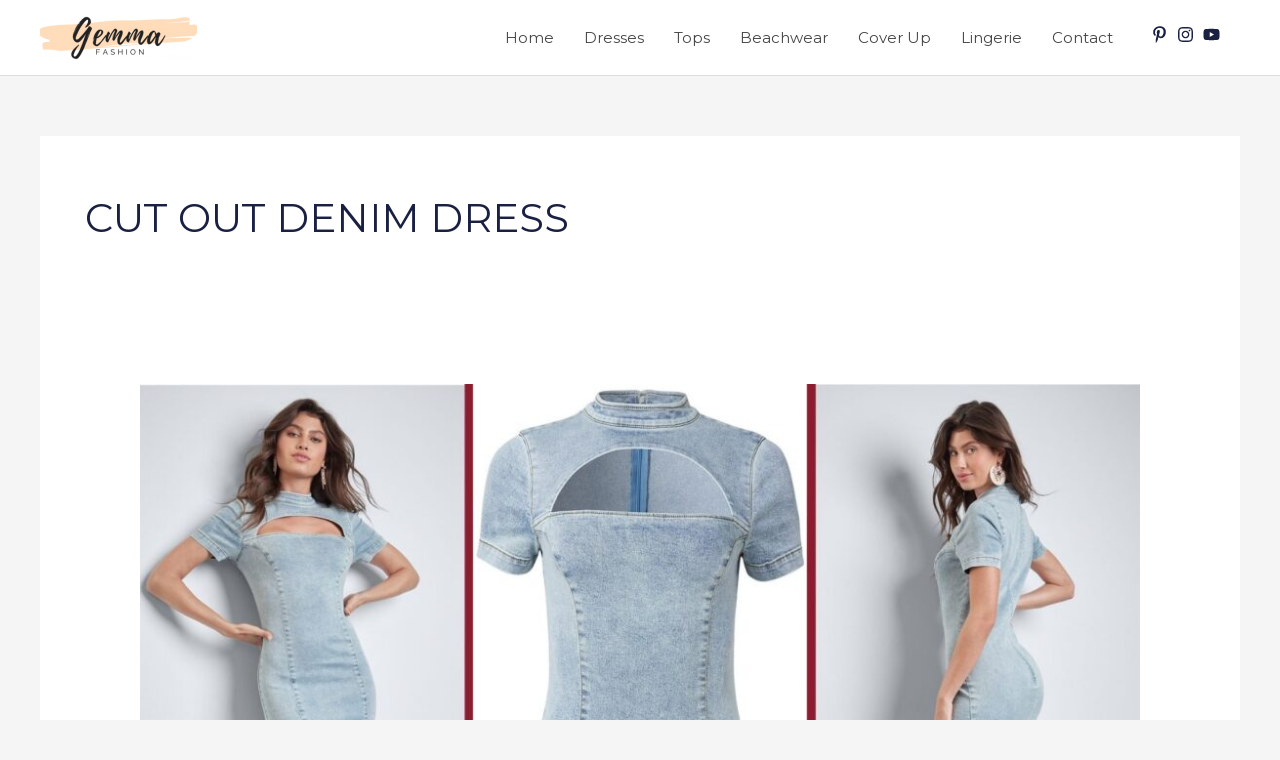

--- FILE ---
content_type: text/css
request_url: https://gemmafashion.com/wp-content/uploads/elementor/css/post-2024.css?ver=1762815619
body_size: -187
content:
.elementor-2024 .elementor-element.elementor-element-7368513:not(.elementor-motion-effects-element-type-background), .elementor-2024 .elementor-element.elementor-element-7368513 > .elementor-motion-effects-container > .elementor-motion-effects-layer{background-color:#000000;}.elementor-2024 .elementor-element.elementor-element-7368513{transition:background 0.3s, border 0.3s, border-radius 0.3s, box-shadow 0.3s;padding:2.1em 0em 2.1em 0em;}.elementor-2024 .elementor-element.elementor-element-7368513 > .elementor-background-overlay{transition:background 0.3s, border-radius 0.3s, opacity 0.3s;}.elementor-2024 .elementor-element.elementor-element-7f8f484 .hfe-copyright-wrapper{text-align:left;}.elementor-2024 .elementor-element.elementor-element-7f8f484 .hfe-copyright-wrapper a, .elementor-2024 .elementor-element.elementor-element-7f8f484 .hfe-copyright-wrapper{color:#a3a3a3;}.elementor-2024 .elementor-element.elementor-element-bd66356 .elementor-icon-list-icon i{transition:color 0.3s;}.elementor-2024 .elementor-element.elementor-element-bd66356 .elementor-icon-list-icon svg{transition:fill 0.3s;}.elementor-2024 .elementor-element.elementor-element-bd66356{--e-icon-list-icon-size:14px;--icon-vertical-offset:0px;}.elementor-2024 .elementor-element.elementor-element-bd66356 .elementor-icon-list-text{color:#a3a3a3;transition:color 0.3s;}.elementor-2024 .elementor-element.elementor-element-bd66356 .elementor-icon-list-item:hover .elementor-icon-list-text{color:#ffffff;}@media(max-width:1024px){.elementor-2024 .elementor-element.elementor-element-7368513{padding:2em 0em 2em 0em;}.elementor-2024 .elementor-element.elementor-element-7f8f484 .hfe-copyright-wrapper{text-align:center;}}